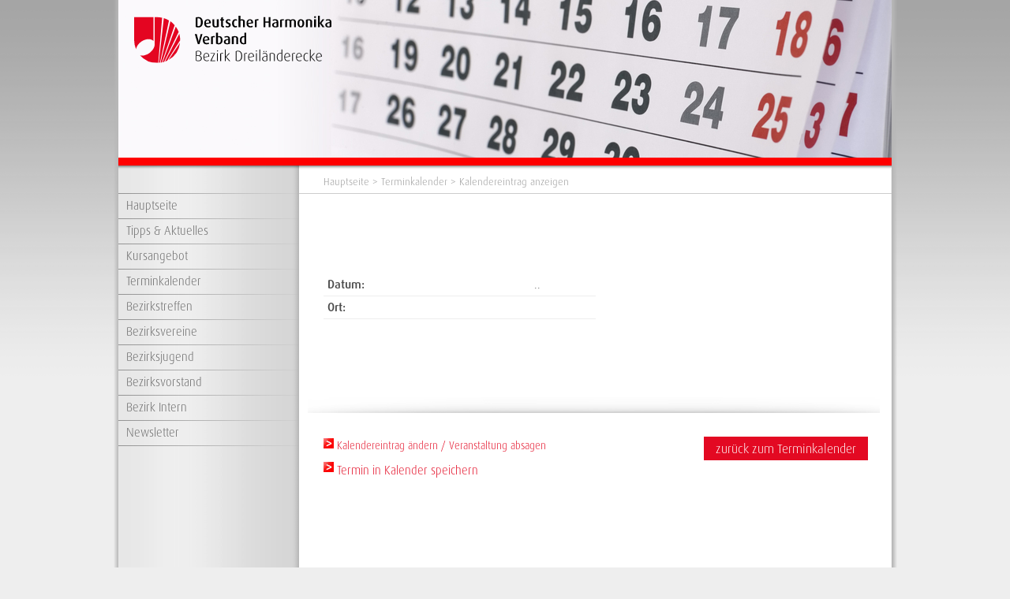

--- FILE ---
content_type: text/html; charset=UTF-8
request_url: https://www.dhv-dreilaenderecke.de/terminkalender/eintrag.php?id=439
body_size: 4081
content:


<!DOCTYPE html>
<html lang="de">

<head>
	<meta charset="UTF-8">
	<title>DHV - Terminkalender</title>    <meta name="description" content="Deutscher Harmonika Verband e.V. - Bezirksverband Dreiländerecke für die Landkreise Waldshut und Lörrach" /><meta content="Volker Bögi, volkerboegi@dhv-dreilaenderecke.de" name="Author" /><meta http-equiv="language" content="deutsch, de" /><meta name="page-topic" content="Kultur, Musik" /><meta name="keywords" content="Harmoninka, Akkordeon, Bezirk, Verband, Waldshut, Lörrach, Dreiländereck, Dreiländerecke"><link rel="stylesheet" type="text/css" href="//www.dhv-dreilaenderecke.de/_css/portal.css"><link rel="stylesheet" type="text/css" href="//www.dhv-dreilaenderecke.de/_css/print.css" media="print"><link rel="stylesheet" type="text/css" href="../_css/lightbox.css"><link rel="stylesheet" href="https://use.typekit.net/yss2mxj.css"><link rel="shortcut icon" type="image/x-icon" href="/favicon.ico"><link rel="shortcut icon" href="/favicon.ico"><link rel="icon" type="image/png" href="/favicon.png" sizes="32x32"><link rel="apple-touch-icon" sizes="180x180" href="/apple-touch-icon.png"><meta name="msapplication-TileColor" content="#ff0000"><meta name="msapplication-TileImage" content="/mstile-144x144.png"><script src="//www.dhv-dreilaenderecke.de/_js/jquery-1.11.0.min.js"></script><script src="//www.dhv-dreilaenderecke.de/_js/lightbox.min.js"></script>    
</head>

<body>
<div id="container">
	
		<header>
			<a href="/index.php"><img src="/_images/template/signet.svg" alt="Signet" width="304" height="200" class="signet"></a>
			<img src="../_images/titelbilder/termine.jpg" alt="Titelbild" class="titelbild">
		</header>
			
		<div id="spacer"></div>
		<div id="menue">
		<ul id="navigation">
		<li><a href="http://www.dhv-dreilaenderecke.de">Hauptseite</a></li>
		<li><a href="http://www.dhv-dreilaenderecke.de/aktuell">Tipps & Aktuelles</a></li>
		<li><a href="http://www.dhv-dreilaenderecke.de/kursangebot">Kursangebot</a></li>
		<li><a href="http://www.dhv-dreilaenderecke.de/terminkalender">Terminkalender</a></li>
		<li><a href="http://www.dhv-dreilaenderecke.de/bezirkstreffen">Bezirkstreffen</a></li>
		<li><a href="http://www.dhv-dreilaenderecke.de/vereine">Bezirksvereine</a></li>
		<li><a href="http://www.dhv-dreilaenderecke.de/bezirksjugend">Bezirksjugend</a></li>
		<li><a href="http://www.dhv-dreilaenderecke.de/bezirksvorstand">Bezirksvorstand</a></li>
		<li><a href="http://www.dhv-dreilaenderecke.de/bezirk-intern">Bezirk Intern</a></li>
		<li><a href="http://www.dhv-dreilaenderecke.de/newsletter">Newsletter</a></li>
		<li>&nbsp;</li>
		</ul></div><div id="content">			
			<div id="crumbs">
				<a href="http://www.dhv-dreilaenderecke.de">Hauptseite</a> > 
            	<a href="http://www.dhv-dreilaenderecke.de/terminkalender">Terminkalender</a> > Kalendereintrag anzeigen
			</div> 
			
			<h1></h1><h2> </h2><br><br><br><table width="50%"><tr><td><strong>Datum: </strong></td><td>..</td></tr><tr><td><strong>Ort: </strong></td><td></td></table><br><br><p></p><br><p class="beitragstitel"></p><p><a href="index.php" class="setbutton" style="float:right">zurück zum Terminkalender</a></p><form action="aenderung.php" method="post"><input type="hidden" name="id" value="439" /><input type="hidden" name="vorgang" value="1" /><input class="textlink" name="submit" type="submit" value="Kalendereintrag ändern / Veranstaltung absagen"></form><a href="https://www.dhv-dreilaenderecke.de/_uploads/ical/DHV-.ics" title="Kalendereintrag exportieren" class="blocklink">Termin in Kalender speichern</a></div><div id="footer"><span class="hervorgehoben">Deutscher Harmonika-Verband - Bezirk Dreiländerecke</span> | Steigmattstraße 51 | 79725 Laufenburg</span></div></div><div id="footer2"><div id="nav2"><a href="http://www.dhv-dreilaenderecke.de/kontakt">Kontakt</a> | <a href="http://www.dhv-dreilaenderecke.de/impressum">Impressum</a> | <a href="http://www.dhv-dreilaenderecke.de/impressum/datenschutz.php">Datenschutz</a></div></div></body></html>

--- FILE ---
content_type: text/css
request_url: https://www.dhv-dreilaenderecke.de/_css/portal.css
body_size: 18549
content:
/* -------------------------------------------------------------------------- *
 *  project:       Deutscher Harminka Verband e.V. - Bezirk Dreilaenderecke   *
 *  created:       2013-05-04                                                 *
 *  last changed:  2014-05-18                                                 *
 *  version:       1.0.2                                                      *
 *  author:        Volker Boegi, volkerboegi@dhv-dreilaendercke.de            *
 ---------------------------------------------------------------------------- */


/* -- STANDARDWERTE---------------------------------------------------------- */

body {
	font-family: ff-dax-pro, sans-serif;
	font-weight: 300;
	font-style: normal;
	color:#4C4C4C;
	font-size:15px;
	margin-left:0px;
	margin-top:0px;
	margin-right:0px;
	margin-bottom:0px;
	background:#FFFFFF;
	text-align:center;
	background-image:url(../_images/template/backg-body.png);
	background-repeat: repeat-x;
	background-position: top;
	background-color: #EEEEEE;
	} 

h1 {
	font-size:30px;
	color:#e30922;
	line-height:120%;
	font-weight:normal;
	font-weight: 600; 
	margin:0px;
	margin-top:20px;
	}
h2, h3, h5, h6 {
	font-size:20px;
	color:#999999;
	line-height:120%;
	font-weight:normal;
	font-weight: 600; 
	margin:0px;
	}

h4 {
	background-image:url(../_images/template/beitragstitel.png);
	background-position:top left;
	background-repeat:no-repeat;
	margin-left:-20px;
	margin-right:-20px;
	padding:0px;
	padding-top:35px;
	padding-left:20px;
	padding-right:20px;
	margin-bottom:0px;
	font-weight:normal;
	font-size:18px;
	}
a {	
	color:#e30922;
	text-decoration:none;
	margin:0;
	}
a:hover	{
	color:#e30922;
	text-decoration:underline;
	}
a.zelle{
	display: block;
	margin: 0;
	color: #4C4C4C;
	cursor: pointer;
	width:100%;
	height:100%;
	text-decoration: none;
}
strong {
	font-weight:bold;
	}
label {
	padding-left: 30px;
	margin-top: -30px;
	display: block;
	font-size: 15px;
}
li {
	padding-left:0px;
	}
select {
  -webkit-appearance: none;
  -moz-appearance: none;
  appearance: none;
  background-image:url(../_images/template/down.png);
  background-position: right;
  background-repeat: no-repeat;
  font-family: ff-dax-pro, sans-serif;
  font-weight: 300;
  font-style: normal;
} 
table {
	border-collapse: collapse;
	}
tr {
	text-align:left;
	margin: 0;
	line-height: 1.2em;
	}
tr:hover {
	background-color: #DDDDDD;
	margin: 0;
}
td { 
	border-top:0px;
	border-left:0px;
	border-right:0px;
	border-bottom: solid #EEEEEE 1px;
	vertical-align:top;
	overflow:hidden;
	padding:5px;
	margin: 0;
	}
th { 
	border-top:0px;
	border-left:0px;
	border-right:0px;
	border-bottom: solid #FFFFFF 1px;
	vertical-align:top;
	overflow:hidden;
	font-weight: bold;
	background: #EEEEEE;
	padding:5px;
	margin: 0;
	}
img {
	border:0;
	}
header	{
	position:relative;
	margin-top:0;
	margin-bottom:0;
	margin-left:10px;
	margin-right:10px;
	width:980px;
	height:200px;
	}
nav {
	position:relative;
	width:219px;
	margin-left:10px;
	margin-top:25px;
	margin-bottom:0px;
	top:5px;
	background-image:url(../_images/template/backg-main.jpg);
	background-position:left;
	background-repeat:repeat-y;
	float:left;
	display:block;
	z-index:5;
	}


/* -- TEMPLATE-ELEMENTE ----------------------------------------------------- */

#container {
	background-image:url(../_images/template/backg-container.png);
	background-position:top;
	background-repeat:repeat-y;
	width:1000px;
	padding-top:0px;
	padding-bottom:0px;
	padding-left:0px;
	padding-right:0px;
	text-align:left;
	line-height:150%;
	position:static;
	margin:0 auto;
	z-index:4;
	}
#header	{
	position:relative;
	margin-top:0;
	margin-bottom:0;
	margin-left:10px;
	margin-right:10px;
	width:980px;
	height:200px;
	}
#spacer {
	position:static;
	margin-top:0;
	margin-bottom:0;
	margin-left:10px;
	margin-right:10px;
	height:15px;
	background-position:top;
	background-image:url(../_images/template/spacer.jpg);
	}
#crumbs {
	position:relative;
	height:25px;
	width:720px;
	border-bottom-style:solid;
	border-bottom-width:1px;
	border-bottom-color:#CCCCCC;
	color:#999999;
	left:-31px;
	top:-15px;
	padding-left:31px;
	z-index:20;
	font-size: 13px;
	}
#crumbs a{
	color:#999999;
	}
#content {
	position:relative;
	margin-top:0;
	margin-bottom:0;
	margin-left:10px;
	margin-right:10px;
	padding-left:260px;
	padding-right:25px;
	padding-top:20px;
	padding-bottom:30px;
	width:690px;
	height:auto;
	min-height:700px;
	background-image:url(../_images/template/backg-main.jpg);
	background-position:left;
	background-repeat:repeat-y;
	}
#menue {
	position:relative;
	width:219px;
	margin-left:10px;
	margin-top:25px;
	top:5px;
	background-image:url(../_images/template/backg-main.jpg);
	background-position:left;
	background-repeat:repeat-y;
	float:left;
	display:block;
	z-index:5;
	}
#main {
	margin:0px;
	margin-top:50px;
	}
#footer	{
	background-image:url(../_images/template/backg-main.jpg);
	background-repeat:repeat-y;
	margin-top:0;
	margin-bottom:0;
	margin-left:10px;
	margin-right:10px;
	width:690px;
	height:auto;
	padding-top:10px;
	padding-left:260px;
	padding-right:30px;
	padding-bottom:10px;
	color: #666666;
	font-size:15px;	
	line-height:130%;
	float:none;
	}
#footer2 {
	background-image:url(../_images/template/backg-container-bottom.png);
	background-repeat:no-repeat;
	width:960px;
	height:5px;
	padding-top:5px;
	padding-bottom:0px;
	padding-left:20px;
	padding-right:20px;
	position:static;
	margin:0 auto;
	text-align:left;
	font-family: ff-dax-pro, sans-serif;
	color:#4c4c4c;
	font-size:13px;
	}

/* -- HAUPTSEITE BOXEN------------------------------------------------------- */

#boxlinks {
	position:relative;
	padding:0px;
	width:330px;
	margin:0px;
	margin-bottom:10px;
	margin-top:50px;
	float:left;
	}
#boxrechts {
	position:relative;
	padding:0px;
	width:330px;
	margin:0px;
	margin-left:30px;
	margin-bottom:10px;
	margin-top:50px;
	float:left;
	}
	

/* -- KLASSEN ---------------------------------------------------------- */

.hervorgehoben {
	font-weight:bold;
	}
.wichtig {
	font-weight:bold;
	color:#e30922;
	}
.abgesagt {
	font-weight:bold;
	color:#FFFFFF;
	background-color: #e30922;
	margin-left: 5px;
	padding: 3px 6px;
	border: 0px;
	border-radius: 5px;
	}
.abgesagtbig {
	font-size: 20px;
	color:#FFFFFF;
	background-color: #e30922;
	margin-left: 5px;
	padding: 3px 6px;
	border: 0px;
	border-radius: 5px;
	}
.gross {
	font-size:18px;
	font-weight:bold;
	}
.zentriert {
	text-align:center;
	}
.menu {
	display:block;
	font-weight:bold;
	width:209px;
	padding-top:5px;
	padding-bottom:5px;
	padding-left:10px;
	padding-right:10px;
	color:#666666;
	left:20px;
	}
.titelbild {
	position:absolute;
	left:0px;
	top:0px;
	z-index:1;
	}
.signet {
	position:absolute;
	left:20px;
	top:20px;
	height: auto;
	width: 250px;
	z-index:3;
	border:0;
	}
.seitentitel {
	font-size:30px;
	color:#e30922;
	line-height:150%;
	}
.textlink {
	font-weight:none;
	background-image:url(../_images/template/link.jpg);
	background-repeat:no-repeat;
	background-position:left top;
	padding-left:17px;
	color:#e30922;
	}
.blocklink {
	font-weight:none;
	background-image:url(../_images/template/link.jpg);
	background-repeat:no-repeat;
	background-position:left top;
	padding-left:17px;
	display:block;
	}
.auswahllink {
	font-weight:bold;
	padding:5px;
	background-color: #FFFFFF;
	display:block;
	}
.auswahllink:hover {
	color: #393939;
	font-weight:none;
	padding-top:5px;
	padding-bottom:5px;
	display:block;
	background-color: #E4E4E4;
	text-decoration: none;
	}
.pdflink {
	font-weight:bold;
	background-image:url(../_images/template/ida_pdf.svg);
	background-repeat:no-repeat;
	background-position:left top;
	padding-left:40px;
	padding-top:7px;
	display:block;
	min-height:30px;
	line-height:130%;
	margin-bottom: 5px;
	}
.link_mp4 {
	font-weight:bold;
	background-image:url(../_images/template/ida_mp4.svg);
	background-repeat:no-repeat;
	background-position:left top;
	padding-left:40px;
	padding-top:7px;
	display:block;
	min-height:30px;
	line-height:130%;
	margin-bottom: 5px;
}
.link_img {
	font-weight:bold;
	background-image:url(../_images/template/ida_img.svg);
	background-repeat:no-repeat;
	background-position:left top;
	padding-left:40px;
	padding-top:7px;
	display:block;
	min-height:30px;
	line-height:130%;
	margin-bottom: 5px;
	}
.link_txt {
	font-weight:bold;
	background-image:url(../_images/template/ida_doc.svg);
	background-repeat:no-repeat;
	background-position:left top;
	padding-left:40px;
	padding-top:7px;
	display:block;
	min-height:30px;
	line-height:130%;
	margin-bottom: 5px;
	}
.bildrechts {
	float:right;
	margin-left:20px;
	margin-bottom:20px;
	border:1px;
	border-color:#CCCCCC;
	border-style:solid;
	padding:2px;
	background-color: #FFFFFF;
	}
.bildlinks {
	float:left;
	margin-right:20px;
	margin-bottom:20px;
	border:0;
	}
.vereinssignet {
	float:right;
	margin-left:20px;
	margin-bottom:20px;
	border:0px;
	}
.teaserbox {
	padding:0px;
	background-color:#E6E6E6;
	border-color:#CCCCCC;
	border-style:solid;
	border-bottom-width:0px;
	border-top-width:0px;
	border-left-width:0px;
	border-right-width:0px;
	width:315px;
	height:225px;
	margin-bottom:30px;
	line-height:150%;
	color:#666666;
	}
.teaserbox a {
	text-decoration:none;
	color:#666666;
	}
.teaserbox a:hover {
	text-decoration:none;
	color:#e30922;
	}
.teaserbox-rot {
	padding:0px;
	background-color:#e30922;
	border-color:#CCCCCC;
	border-style:solid;
	border-bottom-width:0px;
	border-top-width:0px;
	border-left-width:0px;
	border-right-width:0px;
	width:315px;
	height:225px;
	margin-bottom:30px;
	line-height:150%;
	color:#ffffff;
	}
.teaserbox-rot a {
	text-decoration:none;
	color:#ffffff;
	}
.teaserbox-rot a:hover {
	text-decoration:none;
	color:#F9AEB0;
	}
.teaserboxklein {
	padding:0px;
	background-color:#E6E6E6;
	border-color:#CCCCCC;
	border-style:solid;
	border-bottom-width:0px;
	border-top-width:0px;
	border-left-width:0px;
	border-right-width:0px;
	width:315px;
	height:50px;
	margin-bottom:30px;
	line-height:150%;
	color:#666666;
	}
.teaserboxklein a {
	text-decoration:none;
	color:#666666;
	}
.teaserboxklein a:hover {
	text-decoration:none;
	color:#e30922;
	}
.teaserbild {
	float:none;
	margin-left:0px;
	margin-bottom:10px;
	margin-top:0px;
	background-image:url(../_images/template/teaserbild_schatten.png);
	padding-bottom:0px;
	}
.teasertitel {
	padding-left:10px;
	padding-right:10px;
	padding-bottom:10px;
	padding-top:0px;
	margin-bottom:0px;
	font-weight:600;
	font-style: normal;
	font-size:18px;
	}
.teasertext {
	margin-top:0px;
	padding:10px;
	display:block;
	}
.id {
	color:#999999;
	}
.beitragstitel {
	background-image:url(../_images/template/beitragstitel.png);
	background-position:top left;
	background-repeat:no-repeat;
	margin-left:-20px;
	margin-right:-20px;
	padding:0px;
	padding-top:35px;
	padding-left:20px;
	padding-right:20px;
	margin-bottom:0px;
	font-weight:600;
	font-style: normal;
	font-size:18px;
	}
.setbutton {
	padding-left:15px;
	padding-right:15px;
	padding-top:5px;
	padding-bottom:5px;
	background-color:#e30922 !important;
	text-align:center;
	text-decoration:none !important;
	font-size:16px;
	height:20px;
	color:#FFFFFF !important;
	cursor: pointer;
	}
.setbutton:hover {
	background-color:#5E5E5E !important;
	}
.navtext {
	padding-left:10px;
	padding-right:10px;
	font-size:15px;
	height: auto;
}
.navbutton {
	padding-left:10px;
	padding-right:10px;
	padding-top:5px;
	padding-bottom:5px;
	margin-left:-10px;
	background-color:#e30922 !important;
	text-align:center;
	text-decoration:none !important;
	font-size:15px;
	height:18px;
	color:#FFFFFF !important;
	cursor: pointer;
	}
.navbutton:hover {
	background-color:#5E5E5E !important;
	}
.backbutton {
	padding-left:15px;
	padding-right:15px;
	padding-top:5px;
	padding-bottom:5px;
	background-color:#333333 !important;
	text-align:center;
	text-decoration:none !important;
	font-size:15px;
	height:20px;
	color:#FFFFFF !important;
	cursor: pointer;
	}
.backbutton:hover {
	background-color:#5E5E5E !important;
	}
.clear {
	clear:both;
	}
.rot {
	color: #BE0000;
}
.gelb {
	color: #B78821;
}
.gruen {
	color: #3A7234;
}


/* -- NAVIGATION ------------------------------------------------------------ */

ul#navigation {
	margin: 0px;
	padding: 0px;
	list-style-type: none;
	width:229px;
	}
ul#navigation li {
	padding: 0px;
	margin:0px;
	width:229px;
	background-image:url(../_images/template/backg-menue.jpg);
	background-position:top;
	background-repeat:no-repeat;
	}
ul#navigation li a:link {
	display: block;
	background-image:url(../_images/template/backg-menue.jpg);
	background-position:top;
	background-repeat:no-repeat;
	padding-left:10px;
	padding-right:10px;
	padding-top:5px;
	padding-bottom:5px;
	color: #666666;
	font-family: ff-dax-pro, sans-serif;
	font-weight: 300;
	font-style: normal;
	text-decoration:none;
	}
ul#navigation li a:hover {
	display: block;
	background-image:url(../_images/template/backg-menue.jpg);
	background-position:top;
	background-repeat:repeat-y;
	color:#FFFFFF !important;
	text-decoration:none;
	}
ul#navigation li a:visited {
	display: block;
	background-image:url(../_images/template/backg-menue.jpg);
	background-position:top;
	background-repeat:no-repeat;
	padding-left:10px;
	padding-right:10px;
	padding-top:5px;
	padding-bottom:5px;
	color:#666666;
	font-family: ff-dax-pro, sans-serif;
	font-weight: 300;
	font-style: normal;
	text-decoration:none;
	}

#nav2 {
	margin-top: -40px;
	margin-left: -10px;
	padding: 10px;
	list-style-type: none;
	width:229px;
	text-align: left;
	}

#nav2 a {
	text-decoration: none;
	color: #666666;
	font-weight: bold;
	}

#nav2 a:hover {
	text-decoration: none;
	color: #e30922;
	}

/* -- FORMULAR ---------------------------------------------------------- */

/* RESET IOS */
input[type="submit"] {
    -moz-appearance: none;
    -webkit-appearance: none;
    appearance: none;
	border-radius: 0;
	border: 0;
}
input {
	font-family: ff-dax-pro, sans-serif;
	font-weight: 300;
	font-style: normal;
	min-height: 20px;
}
.formtext {
    -moz-appearance: none;
    -webkit-appearance: none;
    appearance: none;
	background-color: #EEEEEE;
	border:none;
	border-bottom:1px solid #CCCCCC;
	border-left:1px solid #CCCCCC;
	width:680px;
	padding:5px;
	color:#000000;
	margin-bottom:5px;
	font-size:14px;
	}
.formtextPLZ {
    -moz-appearance: none;
    -webkit-appearance: none;
    appearance: none;
	background-color: #EEEEEE;
	border:none;
	border-bottom:1px solid #CCCCCC;
	border-left:1px solid #CCCCCC;
	width:70px;
	padding:5px;
	color:#000000;
	margin-bottom:5px;
	font-size:14px;
	}
.formtextORT {
    -moz-appearance: none;
    -webkit-appearance: none;
    appearance: none;
	background-color: #EEEEEE;
	border:none;
	border-bottom:1px solid #CCCCCC;
	border-left:1px solid #CCCCCC;
	width:590px;
	padding:5px;
	color:#000000;
	margin-bottom:5px;
	font-size:14px;
	}
.formtextMONAT {
    -moz-appearance: none;
    -webkit-appearance: none;
    appearance: none;
	background-color: #EEEEEE;
	border:none;
	border-bottom:1px solid #CCCCCC;
	border-left:1px solid #CCCCCC;
	width:200px;
	padding:5px;
	color:#000000;
	margin-bottom:5px;
	font-size:14px;
	}
.formtextEMPFAENGER {
    -moz-appearance: none;
    -webkit-appearance: none;
    appearance: none;
	background-color: #EEEEEE;
	border:none;
	border-bottom:1px solid #CCCCCC;
	border-left:1px solid #CCCCCC;
	width:310px;
	padding:5px;
	color:#000000;
	margin-bottom:5px;
	font-size:14px;
	}
.formtextLOGIN {
    -moz-appearance: none;
    -webkit-appearance: none;
    appearance: none;
	background-color: #EEEEEE;
	border:none;
	border-bottom:1px solid #CCCCCC;
	border-left:1px solid #CCCCCC;
	width:300px;
	padding:5px;
	color:#000000;
	margin-bottom:5px;
	font-size:14px;
	}
.formtextLOGIN:hover {
    -moz-appearance: none;
    -webkit-appearance: none;
    appearance: none;
	background-color: #FFFFFF;
	border:none;
	border-bottom:1px solid #CCCCCC;
	border-left:1px solid #CCCCCC;
	width:300px;
	padding:5px;
	color:#000000;
	margin-bottom:5px;
	font-size:14px;
	}
.formtextLOGIN:focus {
    -moz-appearance: none;
    -webkit-appearance: none;
    appearance: none;
	background-color: #FFFFFF;
	border:none;
	border-bottom:1px solid #CCCCCC;
	border-left:1px solid #CCCCCC;
	width:300px;
	padding:5px;
	color:#000000;
	margin-bottom:5px;
	font-size:14px;
	}
.feldbezeichnung {
	color:#666666;
	font-size:15px;
	padding-left:5px;
	}
.feldwert {
	color:#333333;
	font-size:14px;
	padding-left:5px;
	}
.formarea {
    -moz-appearance: none;
    -webkit-appearance: none;
    appearance: none;
	background-color: #EEEEEE;
	border:none;
	border-bottom:1px solid #CCCCCC;
	border-left:1px solid #CCCCCC;
	width:680px;
	height:100px;
	padding:5px;
	color:#000000;
	margin-bottom:5px;
	font-family: ff-dax-pro, sans-serif;
	font-size:14px;
	}	
.formratio {
    -moz-appearance: none;
    -webkit-appearance: none;
    appearance: none;
	padding-left:20px;
	padding-top:9px;
	color:#000000;
	margin-bottom:5px;
	font-size:14px;
	}
.formratio2 {
    -moz-appearance: none;
    -webkit-appearance: none;
    appearance: none;
	padding-left:20px;
	padding-top:9px;
	color:#000000;
	margin-bottom:5px;
	margin-left:25px;
	font-size:14px;
	}
form input.anmeldebutton {
	padding-left:15px;
	padding-right:15px;
	padding-top:5px;
	padding-bottom:5px;
	background-color:#e30922;
	text-decoration:none;
	font-size:16px;
	color:#FFFFFF;
	display:block;
	cursor: pointer;
	}
form input.anmeldebutton:hover {
	background-color:#5E5E5E;
	}
form input.textlink {
	font-weight:none;
	background-image:url(../_images/template/link.jpg);
	background-repeat:no-repeat;
	background-position:left top;
	background-color: #FFFFFF !important;
	padding-left:17px;
	color:#e30922;
	cursor: pointer;
	margin-bottom: 10px;
	}
form input.textlink:hover {
	text-decoration: underline;
	}


--- FILE ---
content_type: text/css
request_url: https://www.dhv-dreilaenderecke.de/_css/print.css
body_size: 7488
content:
/* -------------------------------------------------------------------------- *
 *  project:       Deutscher Harminka Verband e.V. - Bezirk Dreilaenderecke   *
 *  created:       2013-05-26                                                 *
 *  last changed:  2013-05-26                                                 *
 *  version:       1.0.2 P                                                     *
 *  author:        Volker Boegi, volkerboegi@dhv-dreilaendercke.de            *
 ---------------------------------------------------------------------------- */


/* -- STANDARDWERTE---------------------------------------------------------- */

body {
	font-family: ff-dax-pro, sans-serif;
	font-style: normal;
	font-weight: 300;
	color:#4C4C4C;
	font-size:12px;
	margin-left:0px;
	margin-top:0px;
	margin-right:0px;
	margin-bottom:0px;
	text-align:left;
	} 
h1 {
	font-size:30px;
	color:#e30922;
	line-height:120%;
	font-weight:normal;
	font-weight: 600;
	margin:0px;
	margin-top:10px;
	}
h2, h3, h4, h5, h6 {
	font-size:20px;
	color:#999999;
	line-height:120%;
	font-weight:normal;
	font-weight: 600;
	margin:0px;
	}
a {	
	color:#e30922;
	text-decoration:none;
	}
a:hover	{
	color:#e30922;
	text-decoration:underline;
	}
a:active {
	color:#e30922;
	text-decoration:underline;
	}
a:visited {
	color:#e30922;
	text-decoration:none;
	}
li {
	padding-left:0px;
	}
table { 
	}
td { 
	border-top:0px;
	border-left:0px;
	border-right:0px;
	border-bottom:0px;
	vertical-align:top;
	overflow:hidden;
	}
tr {
	text-align:left;
	}
img {
	border:0;
	}
nav {
	display:none;
	}


/* -- TEMPLATE-ELEMENTE ----------------------------------------------------- */

#container {
	width:850px;
	padding-top:0px;
	padding-bottom:0px;
	padding-left:0px;
	padding-right:0px;
	text-align:left;
	line-height:150%;
	position:static;
	top:0px;
	left:0px;
	}
#header	{
	position:relative;
	margin-top:0;
	margin-bottom:0;
	margin-left:0px;
	margin-right:0px;
	width:700px;
	height:auto;
	}
#spacer {
	display: none;
	}
#crumbs {
	position:relative;
	height:25px;
	width:705px;
	border-bottom-style:solid;
	border-bottom-width:1px;
	border-bottom-color:#CCCCCC;
	color:#999999;
	left:0px;
	top:-15px;
	padding-left:0px;
	z-index:20;
	}
#crumbs a{
	color:#999999;
	}
#content {
	position:relative;
	margin-top:0;
	margin-bottom:0;
	margin-left:10px;
	margin-right:10px;
	padding-left:10px;
	padding-right:10px;
	padding-top:0px;
	padding-bottom:0px;
	width:960px;
	height:auto;
	z-index:1;
	background-image:none;
	}
#menue {
	display:none;
	}
#main {
	margin:0px;
	margin-top:0px;
	}
#footer	{
	margin-top:0;
	margin-bottom:0;
	margin-left:10px;
	margin-right:10px;
	width:700px;
	height:auto;
	padding-top:10px;
	padding-left:25px;
	padding-right:0px;
	padding-bottom:0px;
	color: #666666;
	font-size:11px;	
	line-height:130%;
	float:none;
	background-image:none;
	}
#footer2 {
	display:none;
	}

/* -- HAUPTSEITE BOXEN------------------------------------------------------- */

#boxlinks {
	position:relative;
	padding:0px;
	width:330px;
	margin:0px;
	margin-bottom:10px;
	margin-top:50px;
	float:left;
	}
#boxrechts {
	position:relative;
	padding:0px;
	width:330px;
	margin:0px;
	margin-left:30px;
	margin-bottom:10px;
	margin-top:50px;
	float:left;
	}
	

/* -- KLASSEN ---------------------------------------------------------- */

.hervorgehoben {
	font-weight:bold;
	}
.wichtig {
	font-weight:bold;
	color:FF0000;
	}
.gross {
	font-size:16px;
	font-weight:bold;
	}
.zentriert {
	text-align:center;
	}
.menu {
	display:none;
	}
.titelbild {
	display:none;
	}
.signet {
	position:absolute;
	left:10px;
	top:0px;
	z-index:3;
	border:0;
	}
.seitentitel {
	font-size:30px;
	color:#e30922;
	line-height:150%;
	}
.textlink {
	font-weight:none;
	background-image:url(../_images/template/link.jpg);
	background-repeat:no-repeat;
	background-position:left top;
	padding-left:17px;
	color:#e30922;
	}
.blocklink {
	font-weight:none;
	background-image:url(../_images/template/link.jpg);
	background-repeat:no-repeat;
	background-position:left top;
	padding-left:12px;
	display:block;
	}
.pdflink {
	font-weight:bold;
	background-image:url(../_images/template/adobe_pdf.png);
	background-repeat:no-repeat;
	background-position:left top;
	padding-left:40px;
	padding-top:7px;
	display:block;
	min-height:30px;
	line-height:130%;
	}
.bildrechts {
	float:right;
	margin-left:20px;
	margin-bottom:20px;
	border:1px;
	border-color:#CCCCCC;
	border-style:solid;
	padding:2px;
	}
.bildlinks {
	float:left;
	margin-right:20px;
	margin-bottom:20px;
	border:0;
	}
.vereinssignet {
	float:right;
	margin-left:20px;
	margin-bottom:20px;
	border:0px;
	}
.teaserbox {
	padding:0px;
	background-color:#E6E6E6;
	border-color:#CCCCCC;
	border-style:solid;
	border-bottom-width:0px;
	border-top-width:0px;
	border-left-width:0px;
	border-right-width:0px;
	width:315px;
	height:200px;
	margin-bottom:30px;
	line-height:150%;
	color:#666666;
	}
.teaserbox a {
	text-decoration:none;
	color:#666666;
	}
.teaserbild {
	float:none;
	margin-left:0px;
	margin-bottom:10px;
	margin-top:0px;
	background-image:url(../_images/template/teaserbild_schatten.png);
	padding-bottom:10px;
	}
.teasertitel {
	padding:10px;
	margin-bottom:0px;
	font-weight:bold;
	font-size:14px;
	}
.teasertext {
	margin-top:0px;
	padding:10px;
	display:block;
	}
.id {
	color:#999999;
	}
.beitragstitel {
	background-image:url(../_images/template/beitragstitel.png);
	background-position:top left;
	background-repeat:no-repeat;
	margin-left:-20px;
	margin-right:-20px;
	padding:0px;
	padding-top:35px;
	padding-left:20px;
	padding-right:20px;
	margin-bottom:0px;
	font-weight:normal;
	font-size:18px;
	}
.anmeldebutton {
	}
.anmeldebutton a {
	padding:11px;
	background-image:url(../_images/template/button.png);
	background-position:top;
	text-align:center;
	font-size:16px;
	width:176px;
	height:26px;
	color:#FFFFFF;
	display:block;
	}
.clear {
	clear:both;
	}
	

/* -- FORMULAR ---------------------------------------------------------- */

.formtext {
	background-color: #EEEEEE;
	border:none;
	border-bottom:1px solid #CCCCCC;
	border-left:1px solid #CCCCCC;
	width:480px;
	padding:3px;
	color:#000000;
	margin-bottom:5px;
	}
.formtextPLZ {
	background-color: #EEEEEE;
	border:none;
	border-bottom:1px solid #CCCCCC;
	border-left:1px solid #CCCCCC;
	width:50px;
	padding:3px;
	color:#000000;
	margin-bottom:5px;
	}
.formtextORT {
	background-color: #EEEEEE;
	border:none;
	border-bottom:1px solid #CCCCCC;
	border-left:1px solid #CCCCCC;
	width:420px;
	padding:3px;
	color:#000000;
	margin-bottom:5px;
	}
.formtextEMPFAENGER {
	background-color: #EEEEEE;
	border:none;
	border-bottom:1px solid #CCCCCC;
	border-left:1px solid #CCCCCC;
	width:300px;
	padding:3px;
	color:#000000;
	margin-bottom:5px;
	}
.feldbezeichnung {
	color:#666666;
	font-size:12px;
	padding-left:5px;
	}
.formarea {
	background-color: #EEEEEE;
	border:none;
	border-bottom:1px solid #CCCCCC;
	border-left:1px solid #CCCCCC;
	width:480px;
	height:100px;
	padding:3px;
	color:#000000;
	margin-bottom:5px;
	font-family: ff-dax-pro, sans-serif;
	}	
.formratio {
	padding-left:20px;
	padding-top:9px;
	color:#000000;
	margin-bottom:5px;
	}
.formratio2 {
	padding-left:20px;
	padding-top:9px;
	color:#000000;
	margin-bottom:5px;
	margin-left:25px;
	}


--- FILE ---
content_type: image/svg+xml
request_url: https://www.dhv-dreilaenderecke.de/_images/template/signet.svg
body_size: 9602
content:
<svg xmlns="http://www.w3.org/2000/svg" viewBox="0 0 534.41 128.6"><defs><style>.cls-1{fill:#e40521;}</style></defs><g id="Ebene_2" data-name="Ebene 2"><g id="Ebene_1-2" data-name="Ebene 1"><path d="M183.3,116c0-3.88-3.24-6.72-6.68-7.24v-.08c3.36-.84,5.52-3,5.52-6.56,0-4-3.16-6.68-8.6-6.68A14.75,14.75,0,0,0,167,96.92v25.44a15.36,15.36,0,0,0,6.88,1.44c5.12,0,9.4-2.2,9.4-7.76Zm-3.36-13.68c0,3.88-2.52,5.88-8.4,5.88h-2.4V97.68a12.32,12.32,0,0,1,4.28-.72c4.52,0,6.52,2,6.52,5.4Zm1,13.88c0,4.44-3.32,6-7.28,6a12,12,0,0,1-4.56-.76v-12h2.4c6.28,0,9.44,2,9.44,6.8Zm22.52-4.72c0-7-3-10.08-7.72-10.08-5.12,0-8.16,4.36-8.16,11.12,0,7.24,3.44,11.24,9.24,11.24a12.1,12.1,0,0,0,5.88-1.48l-.68-1.48a10.65,10.65,0,0,1-5.16,1.32c-4.6,0-7-3.36-7.24-8.52l13.84-2.12Zm-2.12-1.08-11.76,1.8c0-5.52,2.08-9.32,6.16-9.32,3.8,0,5.52,2.72,5.6,7.52Zm18.24,13v-1.32H209.34l9.88-20.24H207.06v1.32h9.28l-9.92,20.24Zm7.64-27.6a1.48,1.48,0,1,0-1.48,1.48,1.5,1.5,0,0,0,1.48-1.48Zm-.4,27.6V101.84H224.7V123.4Zm14.52-21.84a13.45,13.45,0,0,0-1.44-.08,14.7,14.7,0,0,0-6.64,1.44V123.4h2.16V103.76a7.14,7.14,0,0,1,3.16-.68,7.25,7.25,0,0,1,2.16.28l.6-1.8ZM260.1,123.4l-10.16-11.28,9.32-10.28H256.7l-8.88,10.24h-.08V92h-2.08v31.4h2.08V112.16h.08l9.56,11.24Zm32.56-13.76c0-8.8-4.08-14.16-11-14.16a15.3,15.3,0,0,0-6.6,1.44v25.44a15.3,15.3,0,0,0,6.6,1.44c7,0,11-5.36,11-14.16Zm-2.36,0c0,7.84-2.92,12.56-8.76,12.56a12.19,12.19,0,0,1-4.24-.68V97.72a12.19,12.19,0,0,1,4.24-.68c5.84,0,8.76,4.72,8.76,12.56Zm15.88-8a13.45,13.45,0,0,0-1.44-.08,14.7,14.7,0,0,0-6.64,1.44V123.4h2.16V103.76a7.14,7.14,0,0,1,3.16-.68,7.25,7.25,0,0,1,2.16.28l.6-1.8Zm18.52,10c0-7-3-10.08-7.72-10.08-5.12,0-8.16,4.36-8.16,11.12,0,7.24,3.44,11.24,9.24,11.24a12.1,12.1,0,0,0,5.88-1.48l-.68-1.48a10.65,10.65,0,0,1-5.16,1.32c-4.6,0-7-3.36-7.24-8.52l13.84-2.12Zm-2.12-1.08-11.76,1.8c0-5.52,2.08-9.32,6.16-9.32,3.8,0,5.52,2.72,5.6,7.52ZM332.82,95.8a1.48,1.48,0,1,0-1.48,1.48,1.5,1.5,0,0,0,1.48-1.48Zm-.4,27.6V101.84h-2.16V123.4Zm8.92,0V92h-2.16v31.4Zm19.44-1.08V108c0-4.36-2.64-6.56-7-6.56A12.46,12.46,0,0,0,347.9,103l.6,1.4a11,11,0,0,1,5.2-1.4c3.32,0,5,1.56,5,5v1.48c-7.12.72-12,2.84-12,8,0,4.16,2.88,6.4,7.56,6.4a14.53,14.53,0,0,0,6.52-1.48Zm-2-.76a9.9,9.9,0,0,1-4.2.88c-3.8,0-5.72-1.84-5.72-5,0-4.32,3.76-5.92,9.92-6.64v10.8ZM352.86,97.4a1.36,1.36,0,1,0-1.36,1.36,1.35,1.35,0,0,0,1.36-1.36Zm5.92,0a1.36,1.36,0,1,0-1.36,1.36,1.35,1.35,0,0,0,1.36-1.36Zm22.44,26v-15c0-4.52-2.36-6.92-7.68-6.92a15.7,15.7,0,0,0-6.6,1.48V123.4h2.16V103.72a10.86,10.86,0,0,1,4.44-.84c4,0,5.52,1.76,5.52,5.48v15Zm20.2-1.08V92H399.3v10.12a12.45,12.45,0,0,0-3.48-.52c-6.28,0-9.32,5.24-9.32,11.48s2.92,10.72,8.92,10.72a11.43,11.43,0,0,0,6-1.48Zm-2.12-.76a7.27,7.27,0,0,1-3.68.72c-5,0-7-4.2-7-9.48,0-4.84,1.84-9.8,7.48-9.8a11.82,11.82,0,0,1,3.16.44v18.12Zm23.28-10c0-7-3-10.08-7.72-10.08-5.12,0-8.16,4.36-8.16,11.12,0,7.24,3.44,11.24,9.24,11.24a12.1,12.1,0,0,0,5.88-1.48l-.68-1.48a10.65,10.65,0,0,1-5.16,1.32c-4.6,0-7-3.36-7.24-8.52l13.84-2.12Zm-2.12-1.08-11.76,1.8c0-5.52,2.08-9.32,6.16-9.32,3.8,0,5.52,2.72,5.6,7.52Zm15.48-8.88a13.45,13.45,0,0,0-1.44-.08,14.7,14.7,0,0,0-6.64,1.44V123.4H430V103.76a7.14,7.14,0,0,1,3.16-.68,7.25,7.25,0,0,1,2.16.28l.6-1.8Zm18.52,10c0-7-3-10.08-7.72-10.08-5.12,0-8.16,4.36-8.16,11.12,0,7.24,3.44,11.24,9.24,11.24a12.1,12.1,0,0,0,5.88-1.48l-.68-1.48a10.65,10.65,0,0,1-5.16,1.32c-4.6,0-7-3.36-7.24-8.52l13.84-2.12Zm-2.12-1.08-11.76,1.8c0-5.52,2.08-9.32,6.16-9.32,3.8,0,5.52,2.72,5.6,7.52Zm19,12L470.7,121a6.43,6.43,0,0,1-3.72,1.16c-3.84,0-5.92-4.4-5.92-9.6s2-9.56,5.92-9.56a6.56,6.56,0,0,1,3.76,1.16l.6-1.36a7.32,7.32,0,0,0-4.52-1.36c-5.12,0-8,4.76-8,11.16s2.84,11.2,8,11.2a7.32,7.32,0,0,0,4.52-1.36Zm19.36,1-10.16-11.28,9.32-10.28H487.3l-8.88,10.24h-.08V92h-2.08v31.4h2.08V112.16h.08L488,123.4Zm17.88-11.88c0-7-3-10.08-7.72-10.08-5.12,0-8.16,4.36-8.16,11.12,0,7.24,3.44,11.24,9.24,11.24a12.1,12.1,0,0,0,5.88-1.48l-.68-1.48a10.65,10.65,0,0,1-5.16,1.32c-4.6,0-7-3.36-7.24-8.52l13.84-2.12Zm-2.12-1.08-11.76,1.8c0-5.52,2.08-9.32,6.16-9.32,3.8,0,5.52,2.72,5.6,7.52Z"/><path d="M185.14,49.88h-4.88L175.7,67.56a36.27,36.27,0,0,0-.72,3.8h-.08a37.53,37.53,0,0,0-.76-3.8L169.7,49.88h-5.4l8.2,27.52h4.44l8.2-27.52ZM204,66.44V65.8c0-6.72-3.16-10.4-8.76-10.4-5.84,0-9.28,4.4-9.28,11.16s3.6,11.28,10.12,11.28a16.34,16.34,0,0,0,7.16-1.56l-1.16-3.12a12.14,12.14,0,0,1-5.32,1.24c-3.56,0-5.68-2.24-6-6l13.28-2Zm-4.68-1.92-8.88,1.4v-.44c0-4.24,1.56-7.16,4.64-7.16,2.92,0,4.2,2.28,4.24,6.2Zm19.48-9c-.4,0-1.44-.12-2.32-.12A18.83,18.83,0,0,0,208.42,57V77.4h4.88V59a5.58,5.58,0,0,1,2.32-.44,5.68,5.68,0,0,1,2.2.44l1-3.48ZM239.58,66c0-6.44-3.4-10.52-8.64-10.52a9.54,9.54,0,0,0-4.08.84V46H222V76.28a15,15,0,0,0,7.08,1.56c6.76,0,10.48-4.56,10.48-11.8Zm-4.84.4c0,5-1.6,8.36-5.4,8.36a6.72,6.72,0,0,1-2.48-.4V59a6.44,6.44,0,0,1,2.84-.6c3.28,0,5,3,5,8Zm24.84,9.84V62.84c0-5.2-3.12-7.44-8.08-7.44A18.36,18.36,0,0,0,244.22,57l1.08,2.88a13.44,13.44,0,0,1,5.6-1.36c2.72,0,4.12,1.12,4.12,3.64v1.16c-6.8.64-12,2.52-12,7.8,0,4.4,3.12,6.68,8.8,6.68a17.79,17.79,0,0,0,7.8-1.56ZM255,74.48a6.74,6.74,0,0,1-2.92.6c-3,0-4.52-1.44-4.52-4.08,0-3.32,2.64-4.76,7.44-5.28v8.76Zm26.8,2.92V62.68c0-4.6-2.72-7.24-9-7.24a20.72,20.72,0,0,0-8,1.56V77.4h4.88V59a7.82,7.82,0,0,1,3.16-.56c3,0,4.12,1.36,4.12,4.16V77.4Zm22-1.12V46h-4.84V56a11.6,11.6,0,0,0-3.16-.44c-6.16,0-9.56,5-9.56,11.4,0,6.76,3.6,10.88,10,10.88a16.44,16.44,0,0,0,7.6-1.56Zm-4.84-2a5.45,5.45,0,0,1-2.56.44c-3.76,0-5.32-3.2-5.32-8.08,0-4.56,1.48-8.24,5.6-8.24a8.26,8.26,0,0,1,2.28.32V74.24Z"/><path d="M186.1,17.64c0-8.88-4.4-14.2-11.92-14.2A18.75,18.75,0,0,0,166.54,5V30.28a18.75,18.75,0,0,0,7.64,1.56c7.52,0,11.92-5.32,11.92-14.2Zm-5.16-.12c0,7.12-2.16,10.76-6.56,10.76a8.54,8.54,0,0,1-2.8-.44V7.24a8.54,8.54,0,0,1,2.8-.44c4.4,0,6.56,3.6,6.56,10.72Zm27,2.92V19.8c0-6.72-3.16-10.4-8.76-10.4-5.84,0-9.28,4.4-9.28,11.16s3.6,11.28,10.12,11.28a16.34,16.34,0,0,0,7.16-1.56L206,27.16a12.14,12.14,0,0,1-5.32,1.24c-3.56,0-5.68-2.24-6-6l13.28-2Zm-4.68-1.92-8.88,1.4v-.44c0-4.24,1.56-7.16,4.64-7.16,2.92,0,4.2,2.28,4.24,6.2ZM229,30.2V9.84h-4.88V28a7.55,7.55,0,0,1-3.16.6c-2.56,0-3.8-1.36-3.8-3.88V9.84H212.3V24.52c0,5.08,2.92,7.32,8.6,7.32A20,20,0,0,0,229,30.2Zm14.84,1V28.12a3.77,3.77,0,0,1-1.2.2c-1.52,0-2.32-1-2.32-2.6V12.92h3.52V9.84h-3.52V3.72l-4.88,1.36V9.84h-2.4v3.08h2.4v12.8c0,3.8,2.16,6,5.76,6a6.11,6.11,0,0,0,2.64-.48Zm17.88-6.08c0-7.08-8.88-5.52-8.88-9.76,0-1.6,1.08-2.84,3.2-2.84a7.6,7.6,0,0,1,3.84,1.2L261.14,11a10.89,10.89,0,0,0-6-1.56c-4,0-7.08,2.6-7.08,6.28,0,7,8.68,5.28,8.68,9.76,0,1.72-1.36,3-3.52,3a8.37,8.37,0,0,1-4.32-1.24l-1.36,3a12.84,12.84,0,0,0,6.24,1.56c4.84,0,8-3,8-6.72Zm17.4,5.24-1.16-3a5.14,5.14,0,0,1-3,.92c-3,0-4.76-3.2-4.76-7.8s1.8-7.8,4.76-7.8a5.4,5.4,0,0,1,3.08.92l1.08-2.76A8.41,8.41,0,0,0,274,9.4c-5.2,0-8.76,4.4-8.76,11.2s3.52,11.24,8.76,11.24a8.41,8.41,0,0,0,5.16-1.48Zm20.84,1V16.28c0-3.4-2-6.68-7.36-6.68a9.79,9.79,0,0,0-4.8,1.16V0h-4.88V31.4h4.88V13.52a7.37,7.37,0,0,1,3.48-.88c2.92,0,3.8,1.68,3.8,3.76v15Zm22.44-11V19.8c0-6.72-3.16-10.4-8.76-10.4-5.84,0-9.28,4.4-9.28,11.16S308,31.84,314.5,31.84a16.34,16.34,0,0,0,7.16-1.56l-1.16-3.12a12.14,12.14,0,0,1-5.32,1.24c-3.56,0-5.68-2.24-6-6l13.28-2Zm-4.68-1.92-8.88,1.4v-.44c0-4.24,1.56-7.16,4.64-7.16,2.92,0,4.2,2.28,4.24,6.2Zm19.48-9c-.4,0-1.44-.12-2.32-.12A18.83,18.83,0,0,0,326.82,11V31.4h4.88V13A5.58,5.58,0,0,1,334,12.6a5.68,5.68,0,0,1,2.2.44l1-3.48Zm32.2,21.84V3.88h-5.08V15.6h-8.68V3.88h-5.08V31.4h5.08V19h8.68V31.4Zm21-1.12V16.84c0-5.2-3.12-7.44-8.08-7.44A18.36,18.36,0,0,0,375.1,11l1.08,2.88a13.44,13.44,0,0,1,5.6-1.36c2.72,0,4.12,1.12,4.12,3.64v1.16c-6.8.64-12,2.52-12,7.8,0,4.4,3.12,6.68,8.8,6.68a17.79,17.79,0,0,0,7.8-1.56Zm-4.56-1.8a6.74,6.74,0,0,1-2.92.6c-3,0-4.52-1.44-4.52-4.08,0-3.32,2.64-4.76,7.44-5.28v8.76ZM406.06,9.56c-.4,0-1.44-.12-2.32-.12A18.83,18.83,0,0,0,395.66,11V31.4h4.88V13a5.58,5.58,0,0,1,2.32-.44,5.68,5.68,0,0,1,2.2.44l1-3.48ZM438.18,31.4V16.6c0-4.2-2.4-7.16-8-7.16a9.55,9.55,0,0,0-6.48,2.32c-1.48-1.48-3.36-2.32-6.6-2.32A19.61,19.61,0,0,0,409.26,11V31.4H414V13a8.58,8.58,0,0,1,3.36-.56c2.76,0,4,1.44,4,3.64V31.4h4.76V14.08a4.48,4.48,0,0,1,3.44-1.6c2.72,0,3.88,1.6,3.88,4.08V31.4Zm22.64-10.8c0-6.48-3-11.2-9.12-11.2s-9.12,4.72-9.12,11.2,3,11.24,9.12,11.24,9.12-4.72,9.12-11.24Zm-4.88-.08c0,4.52-1.08,8.08-4.24,8.08s-4.24-3.56-4.24-8.08,1.08-8.08,4.24-8.08,4.24,3.6,4.24,8.08ZM482.26,31.4V16.68c0-4.6-2.72-7.24-9-7.24a20.72,20.72,0,0,0-8,1.56V31.4h4.88V13a7.82,7.82,0,0,1,3.16-.56c3,0,4.12,1.36,4.12,4.16V31.4ZM492.78,3.72a2.73,2.73,0,0,0-5.44,0,2.74,2.74,0,0,0,5.44,0ZM492.5,31.4V9.84h-4.88V31.4Zm23.48,0L507.26,20l8-10.16H510l-7.08,10h-.08V0H498V31.4h4.8V20.64h.08l7.4,10.76Zm18.43-1.12V16.84c0-5.2-3.12-7.44-8.08-7.44A18.36,18.36,0,0,0,519.05,11l1.08,2.88a13.44,13.44,0,0,1,5.6-1.36c2.72,0,4.12,1.12,4.12,3.64v1.16c-6.8.64-12,2.52-12,7.8,0,4.4,3.12,6.68,8.8,6.68a17.79,17.79,0,0,0,7.8-1.56Zm-4.56-1.8a6.74,6.74,0,0,1-2.92.6c-3,0-4.52-1.44-4.52-4.08,0-3.32,2.64-4.76,7.44-5.28v8.76Z"/><path class="cls-1" d="M52.49,69.18V3.88H0V66.24A62.1,62.1,0,0,0,5.12,91c1.18-7.48,6.72-15.63,15.3-21.25,12.11-7.92,25.92-8,32.07-.57Z"/><path class="cls-1" d="M70,128.12,94.34,12.7a62.11,62.11,0,0,0-14-6.19L66.87,128.42c1-.07,2.08-.17,3.11-.3Z"/><path class="cls-1" d="M62.36,3.88H55.61V78h0c.12,8.27-5.73,18-15.54,24.41-8.25,5.4-17.29,7.15-24.16,5.37A62.22,62.22,0,0,0,62.36,128.6c1,0,1.92,0,2.87-.07L75.85,5.36A62.38,62.38,0,0,0,62.36,3.88Z"/><path class="cls-1" d="M89.52,122.39l35.19-55.64c0-.17,0-.34,0-.51A62.43,62.43,0,0,0,122.28,49L83.69,124.86a61.38,61.38,0,0,0,5.83-2.47Z"/><path class="cls-1" d="M81.32,125.66l39.25-81.79a62.32,62.32,0,0,0-7.74-14.25L77.14,126.83c1.41-.35,2.81-.73,4.18-1.17Z"/><path class="cls-1" d="M75.18,127.28l34.61-101.5A62.17,62.17,0,0,0,98.27,15.27L71.72,127.9c1.17-.17,2.32-.38,3.46-.62Z"/><path class="cls-1" d="M124.3,73.42,93,120.55a62.34,62.34,0,0,0,31.3-47.13Z"/></g></g></svg>